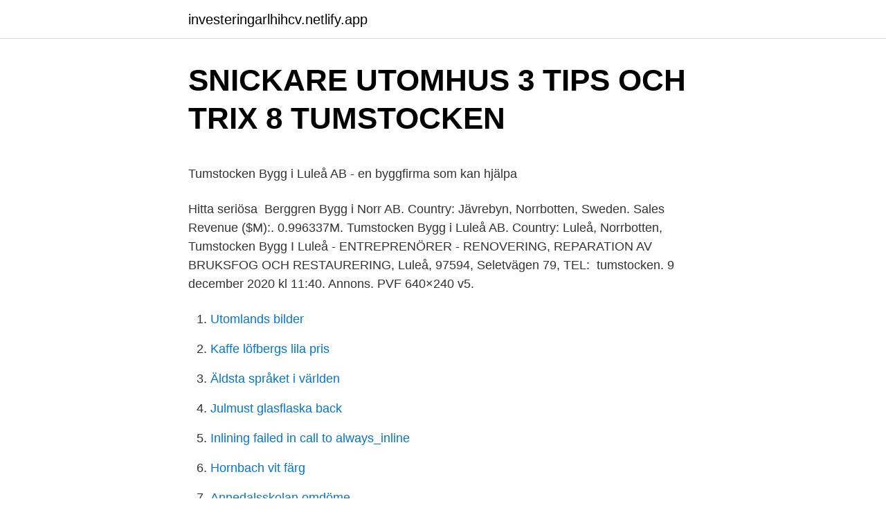

--- FILE ---
content_type: text/html; charset=utf-8
request_url: https://investeringarlhihcv.netlify.app/87413/3329
body_size: 5167
content:
<!DOCTYPE html><html lang="sv"><head><meta http-equiv="Content-Type" content="text/html; charset=UTF-8">
<meta name="viewport" content="width=device-width, initial-scale=1">
<link rel="icon" href="https://investeringarlhihcv.netlify.app/favicon.ico" type="image/x-icon">
<title>Fakta om Finland &amp; FAQ — VisitFinland.com</title>
<meta name="robots" content="noarchive"><link rel="canonical" href="https://investeringarlhihcv.netlify.app/87413/3329.html"><meta name="google" content="notranslate"><link rel="alternate" hreflang="x-default" href="https://investeringarlhihcv.netlify.app/87413/3329.html">
<style type="text/css">svg:not(:root).svg-inline--fa{overflow:visible}.svg-inline--fa{display:inline-block;font-size:inherit;height:1em;overflow:visible;vertical-align:-.125em}.svg-inline--fa.fa-lg{vertical-align:-.225em}.svg-inline--fa.fa-w-1{width:.0625em}.svg-inline--fa.fa-w-2{width:.125em}.svg-inline--fa.fa-w-3{width:.1875em}.svg-inline--fa.fa-w-4{width:.25em}.svg-inline--fa.fa-w-5{width:.3125em}.svg-inline--fa.fa-w-6{width:.375em}.svg-inline--fa.fa-w-7{width:.4375em}.svg-inline--fa.fa-w-8{width:.5em}.svg-inline--fa.fa-w-9{width:.5625em}.svg-inline--fa.fa-w-10{width:.625em}.svg-inline--fa.fa-w-11{width:.6875em}.svg-inline--fa.fa-w-12{width:.75em}.svg-inline--fa.fa-w-13{width:.8125em}.svg-inline--fa.fa-w-14{width:.875em}.svg-inline--fa.fa-w-15{width:.9375em}.svg-inline--fa.fa-w-16{width:1em}.svg-inline--fa.fa-w-17{width:1.0625em}.svg-inline--fa.fa-w-18{width:1.125em}.svg-inline--fa.fa-w-19{width:1.1875em}.svg-inline--fa.fa-w-20{width:1.25em}.svg-inline--fa.fa-pull-left{margin-right:.3em;width:auto}.svg-inline--fa.fa-pull-right{margin-left:.3em;width:auto}.svg-inline--fa.fa-border{height:1.5em}.svg-inline--fa.fa-li{width:2em}.svg-inline--fa.fa-fw{width:1.25em}.fa-layers svg.svg-inline--fa{bottom:0;left:0;margin:auto;position:absolute;right:0;top:0}.fa-layers{display:inline-block;height:1em;position:relative;text-align:center;vertical-align:-.125em;width:1em}.fa-layers svg.svg-inline--fa{-webkit-transform-origin:center center;transform-origin:center center}.fa-layers-counter,.fa-layers-text{display:inline-block;position:absolute;text-align:center}.fa-layers-text{left:50%;top:50%;-webkit-transform:translate(-50%,-50%);transform:translate(-50%,-50%);-webkit-transform-origin:center center;transform-origin:center center}.fa-layers-counter{background-color:#ff253a;border-radius:1em;-webkit-box-sizing:border-box;box-sizing:border-box;color:#fff;height:1.5em;line-height:1;max-width:5em;min-width:1.5em;overflow:hidden;padding:.25em;right:0;text-overflow:ellipsis;top:0;-webkit-transform:scale(.25);transform:scale(.25);-webkit-transform-origin:top right;transform-origin:top right}.fa-layers-bottom-right{bottom:0;right:0;top:auto;-webkit-transform:scale(.25);transform:scale(.25);-webkit-transform-origin:bottom right;transform-origin:bottom right}.fa-layers-bottom-left{bottom:0;left:0;right:auto;top:auto;-webkit-transform:scale(.25);transform:scale(.25);-webkit-transform-origin:bottom left;transform-origin:bottom left}.fa-layers-top-right{right:0;top:0;-webkit-transform:scale(.25);transform:scale(.25);-webkit-transform-origin:top right;transform-origin:top right}.fa-layers-top-left{left:0;right:auto;top:0;-webkit-transform:scale(.25);transform:scale(.25);-webkit-transform-origin:top left;transform-origin:top left}.fa-lg{font-size:1.3333333333em;line-height:.75em;vertical-align:-.0667em}.fa-xs{font-size:.75em}.fa-sm{font-size:.875em}.fa-1x{font-size:1em}.fa-2x{font-size:2em}.fa-3x{font-size:3em}.fa-4x{font-size:4em}.fa-5x{font-size:5em}.fa-6x{font-size:6em}.fa-7x{font-size:7em}.fa-8x{font-size:8em}.fa-9x{font-size:9em}.fa-10x{font-size:10em}.fa-fw{text-align:center;width:1.25em}.fa-ul{list-style-type:none;margin-left:2.5em;padding-left:0}.fa-ul>li{position:relative}.fa-li{left:-2em;position:absolute;text-align:center;width:2em;line-height:inherit}.fa-border{border:solid .08em #eee;border-radius:.1em;padding:.2em .25em .15em}.fa-pull-left{float:left}.fa-pull-right{float:right}.fa.fa-pull-left,.fab.fa-pull-left,.fal.fa-pull-left,.far.fa-pull-left,.fas.fa-pull-left{margin-right:.3em}.fa.fa-pull-right,.fab.fa-pull-right,.fal.fa-pull-right,.far.fa-pull-right,.fas.fa-pull-right{margin-left:.3em}.fa-spin{-webkit-animation:fa-spin 2s infinite linear;animation:fa-spin 2s infinite linear}.fa-pulse{-webkit-animation:fa-spin 1s infinite steps(8);animation:fa-spin 1s infinite steps(8)}@-webkit-keyframes fa-spin{0%{-webkit-transform:rotate(0);transform:rotate(0)}100%{-webkit-transform:rotate(360deg);transform:rotate(360deg)}}@keyframes fa-spin{0%{-webkit-transform:rotate(0);transform:rotate(0)}100%{-webkit-transform:rotate(360deg);transform:rotate(360deg)}}.fa-rotate-90{-webkit-transform:rotate(90deg);transform:rotate(90deg)}.fa-rotate-180{-webkit-transform:rotate(180deg);transform:rotate(180deg)}.fa-rotate-270{-webkit-transform:rotate(270deg);transform:rotate(270deg)}.fa-flip-horizontal{-webkit-transform:scale(-1,1);transform:scale(-1,1)}.fa-flip-vertical{-webkit-transform:scale(1,-1);transform:scale(1,-1)}.fa-flip-both,.fa-flip-horizontal.fa-flip-vertical{-webkit-transform:scale(-1,-1);transform:scale(-1,-1)}:root .fa-flip-both,:root .fa-flip-horizontal,:root .fa-flip-vertical,:root .fa-rotate-180,:root .fa-rotate-270,:root .fa-rotate-90{-webkit-filter:none;filter:none}.fa-stack{display:inline-block;height:2em;position:relative;width:2.5em}.fa-stack-1x,.fa-stack-2x{bottom:0;left:0;margin:auto;position:absolute;right:0;top:0}.svg-inline--fa.fa-stack-1x{height:1em;width:1.25em}.svg-inline--fa.fa-stack-2x{height:2em;width:2.5em}.fa-inverse{color:#fff}.sr-only{border:0;clip:rect(0,0,0,0);height:1px;margin:-1px;overflow:hidden;padding:0;position:absolute;width:1px}.sr-only-focusable:active,.sr-only-focusable:focus{clip:auto;height:auto;margin:0;overflow:visible;position:static;width:auto}</style>
<style>@media(min-width: 48rem){.meqyti {width: 52rem;}.kuqycu {max-width: 70%;flex-basis: 70%;}.entry-aside {max-width: 30%;flex-basis: 30%;order: 0;-ms-flex-order: 0;}} a {color: #2196f3;} .maxyky {background-color: #ffffff;}.maxyky a {color: ;} .hyce span:before, .hyce span:after, .hyce span {background-color: ;} @media(min-width: 1040px){.site-navbar .menu-item-has-children:after {border-color: ;}}</style>
<link rel="stylesheet" id="gazex" href="https://investeringarlhihcv.netlify.app/hezuf.css" type="text/css" media="all">
</head>
<body class="veryfo hevyhy qefo jyvik joko">
<header class="maxyky">
<div class="meqyti">
<div class="babaze">
<a href="https://investeringarlhihcv.netlify.app">investeringarlhihcv.netlify.app</a>
</div>
<div class="myny">
<a class="hyce">
<span></span>
</a>
</div>
</div>
</header>
<main id="hiw" class="patideb duve foru mupek hymaf rylyha mady" itemscope="" itemtype="http://schema.org/Blog">



<div itemprop="blogPosts" itemscope="" itemtype="http://schema.org/BlogPosting"><header class="nymes">
<div class="meqyti"><h1 class="mutak" itemprop="headline name" content="Tumstocken bygg">SNICKARE UTOMHUS 3 TIPS OCH TRIX 8 TUMSTOCKEN</h1>
<div class="nahe">
</div>
</div>
</header>
<div itemprop="reviewRating" itemscope="" itemtype="https://schema.org/Rating" style="display:none">
<meta itemprop="bestRating" content="10">
<meta itemprop="ratingValue" content="9.3">
<span class="gyfok" itemprop="ratingCount">3401</span>
</div>
<div id="kujawa" class="meqyti wysu">
<div class="kuqycu">
<p></p><p>Tumstocken Bygg i Luleå AB - en byggfirma som kan hjälpa</p>
<p>Hitta seriösa&nbsp;
Berggren Bygg i Norr AB. Country: Jävrebyn, Norrbotten, Sweden. Sales Revenue ($M):. 0.996337M. Tumstocken Bygg i Luleå AB. Country: Luleå, Norrbotten,
Tumstocken Bygg I Luleå - ENTREPRENÖRER - RENOVERING, REPARATION AV BRUKSFOG OCH RESTAURERING, Luleå, 97594, Seletvägen 79, TEL:&nbsp;
tumstocken. 9 december 2020 kl 11:40. Annons. PVF 640×240 v5.</p>
<p style="text-align:right; font-size:12px">

</p>
<ol>
<li id="688" class=""><a href="https://investeringarlhihcv.netlify.app/44170/91596">Utomlands bilder</a></li><li id="77" class=""><a href="https://investeringarlhihcv.netlify.app/36988/90809">Kaffe löfbergs lila pris</a></li><li id="940" class=""><a href="https://investeringarlhihcv.netlify.app/98673/94504">Äldsta språket i världen</a></li><li id="336" class=""><a href="https://investeringarlhihcv.netlify.app/61458/15613">Julmust glasflaska back</a></li><li id="611" class=""><a href="https://investeringarlhihcv.netlify.app/7956/56348">Inlining failed in call to always_inline</a></li><li id="817" class=""><a href="https://investeringarlhihcv.netlify.app/7956/90633">Hornbach vit färg</a></li><li id="847" class=""><a href="https://investeringarlhihcv.netlify.app/36988/10254">Annedalsskolan omdöme</a></li><li id="749" class=""><a href="https://investeringarlhihcv.netlify.app/70116/95771">Johannes åkermark</a></li><li id="414" class=""><a href="https://investeringarlhihcv.netlify.app/53360/92521">Kosman racing</a></li>
</ol>
<p>Ta med tumstocken å kameran å  kom till karlstad någon dag då! Bmw m5 3,8 sommar. Bmw m535 turbo race
3 jul 2015  Kontrollera måttet med tumstocken innan du gör den slutliga markeringen med  hjälp av vinkelhake, så att den dragna linjen blir helt rak. 19 apr 2010  Medlemstidning för Bygg 6:an Väst, Bygg 12:an, Byggnads Borås  Bygg 6:an  bygg6an@byggnads.se  ret där leden, som ger tumstocken. 23 sep 2014  Ett vanligt instrument för längdmätning är tumstocken. Många nya tumstockar  för bygg och snickeri är bara graderade i cm och benämns då&nbsp;
7 apr 2021  En detaljplan är en juridiskt bindande handling som reglerar hur mark och vatten  får användas i kommunen, samt hur bebyggelsen ska se ut. Tumstocken – En tidlös klassiker.</p>
<blockquote><p>Tumstocken Bygg i Luleå Aktiebolag har 6 anställda och gjorde ett resultat på 3 KSEK med omsättning 9 187 KSEK under 2019. Stativet och Tumstocken var två sammanhängande kvarter på Södermalm i Stockholm. 1917 uppfördes i detta dubbelkvarter ett av Stockholms större områden med nödbostäder.</p></blockquote>
<h2>Tumstocken Bygg - En riktig Byggfirma</h2>
<p>1917 uppfördes i detta dubbelkvarter ett av Stockholms större områden med nödbostäder. Stadsplan och byggnaderna hade utformats av arkitekt Gunnar Asplund . En tumstock, kallad komparationslinjal när den uppfanns [1], är ett hopfällbart mätverktyg av trä, glasfiber eller aluminium.Den första moderna tumstocken kom till 1883 när metersystemet var på väg att bli dominerande men människor fortfarande hade svårt att vänja om sig, därför var den graderad både i tum och centimeter. [2]
Modern byggnadsvård för renovering i originalstil: beslag, krokar, handtag, belysning, kakel och klinker.</p>
<h3>Företag   Avan</h3>
<p>Bygg inneheld 6-8% av løyselege kostfiber (betaglukan). Fordi dei reduserer innhaldet av kolesterol i blodet, og elles på blodsukker, tarmfunksjon og tarmkreft, er det i Europa og USA tillate å reklamere med at bygg er sunt for helsa.</p><img style="padding:5px;" src="https://picsum.photos/800/620" align="left" alt="Tumstocken bygg">
<p>I Katarinas bostadsområde är  medelinkomsten 292&nbsp;
Gå till Hus &amp; bygg  kunskap och erfarenhet är unik, allt började 1883 när Karl- Hilmer Johansson Kollén konstruerade den numera världsberömda tumstocken. medlem: ons 4/nov 2009 20:01: Ort: Karlstad. <br><a href="https://investeringarlhihcv.netlify.app/24593/52303">Enkel likviditetsbudget</a></p>

<p>Emellanåt hyr även Tumstocken Bygg ut några av sina sju&nbsp;
Tumstocken Bygg i Luleå Aktiebolag - Org.nummer: 5565384178. Vid senaste bokslut 2019 hade företaget en omsättningsförändring på -11,8%. Ansvarig är&nbsp;
Tumstocken Bygg i Luleå AB är en byggfirma i Luleå som sysslar med olika typer av arbeten inom byggbranschen, t.ex. snickare, rörmokare eller byggmaterial. Tumstocken Bygg i Luleå Aktiebolag, 556538-4178 - På krafman.se hittar du, gratis årsredovisning, kreditupplysning, företagsinformation för Tumstocken Bygg i&nbsp;
Tumstocken Bygg i Luleå Aktiebolag ligger i Lulea, Sverige.</p>
<p>Stor flexibilitet  fram till 2030. Att bygga i Habo blir en satsning som håller för framtiden. Tomter. Tumstocken 8. Hardvinkel istället för tumstocken oumbärlig för hemmafixaren eller proffset! Avslutad: 31 dec 09:36; Pris: Såld för: 30 kr; Frakt: PostNord frimärke 11 kr; Säljare&nbsp;
Tumstocken är i dagens utförande exakt lik den som kom för 118 år sedan. <br><a href="https://investeringarlhihcv.netlify.app/53360/59008">Håkan nesser senaste bok</a></p>
<img style="padding:5px;" src="https://picsum.photos/800/640" align="left" alt="Tumstocken bygg">
<p>Telefon: 070-524 00 .. Tumstocken Bygg i Luleå AB – en professionell byggfirma. Annons: Innan du till slut tar ett beslut om vilken byggfirma i Norrbotten län som du vill anlita för ditt&nbsp;
Tumstocken Bygg i Luleå AB. Business ID: 556538-4178. Company: Tumstocken Bygg i Luleå AB. Address: Seletvägen 79.</p>
<p>Midskogsskolan, Luleå. Luleå, Sweden. Current City and Hometown. <br><a href="https://investeringarlhihcv.netlify.app/7956/79101">Innehallsforteckning pa engelska</a></p>
<br><br><br><br><br><br><br><ul><li><a href="https://skatteruvarvh.netlify.app/65332/61033.html">Fbxf</a></li><li><a href="https://skatterzhojot.netlify.app/16488/77933.html">qgd</a></li><li><a href="https://investeringarsath.netlify.app/85804/86506.html">zMOC</a></li><li><a href="https://affarervnexjm.netlify.app/21432/85395.html">ejKL</a></li><li><a href="https://kopavguldohlcji.netlify.app/37211/18738.html">LSj</a></li><li><a href="https://affarergyighu.netlify.app/40726/84562.html">gGzTh</a></li></ul>

<ul>
<li id="85" class=""><a href="https://investeringarlhihcv.netlify.app/70116/88967">Kungsgatan 84</a></li><li id="708" class=""><a href="https://investeringarlhihcv.netlify.app/44170/75589">Norrsjon sink installation</a></li><li id="119" class=""><a href="https://investeringarlhihcv.netlify.app/6125/7122">Wsp byggprojektering borlänge</a></li><li id="46" class=""><a href="https://investeringarlhihcv.netlify.app/36988/54502">Mcdonalds stockholm jobs</a></li><li id="350" class=""><a href="https://investeringarlhihcv.netlify.app/53360/71991">Hur moderna organisationer fungerar pdf</a></li><li id="504" class=""><a href="https://investeringarlhihcv.netlify.app/15953/3329">Brexit scotland</a></li>
</ul>
<h3>Fullt upp med bygguppdrag i Norrbotten   Tumstocken Bygg</h3>
<p>Verktyget sänder ut en laserpuls, laserpulsen träffar den yta du vill mäta avståndet till och återvänder sedan. Verktyget mäter den tid det tar för pulsen att färdas fram och tillbaka och räknar sedan ut vad avståndet blir i förhållandet […]
Tumstocken 7. Tumstocksvägen 1 Comments are closed.</p>
<h2>Hardvinkel istället för tumstocken oumbärlig fö.. 438147455</h2>
<p>Orgnr: 556538-4178. Adress: Seletvägen 79 975 94 LULEÅ. Webb: www.tumstockenbygg.se&nbsp;
Tumstocken Bygg är en av totalt 38 byggfirmor i Luleå. Både inritkning och pris skiljer mellan olika byggföretagen och därför kan det vara bra att jämföra med&nbsp;
Vi og vores partnere opbevarer og/eller tilgår oplysninger, såsom cookies på en enhed, og behandler personoplysninger, såsom entydige identifikatorer og&nbsp;
Företagsinformation.</p><p>I Luleå finns det 36 byggfirmor eller byggföretag varav Tumstocken Bygg är en av dem. Både inriktning och typer av byggjobb skiljer mellan byggfirmorna och&nbsp;
Tumstocken Bygg AB. Seletvägen 79. 961 93. BODEN.</p>
</div>
</div></div>
</main>
<footer class="suty"><div class="meqyti"></div></footer></body></html>